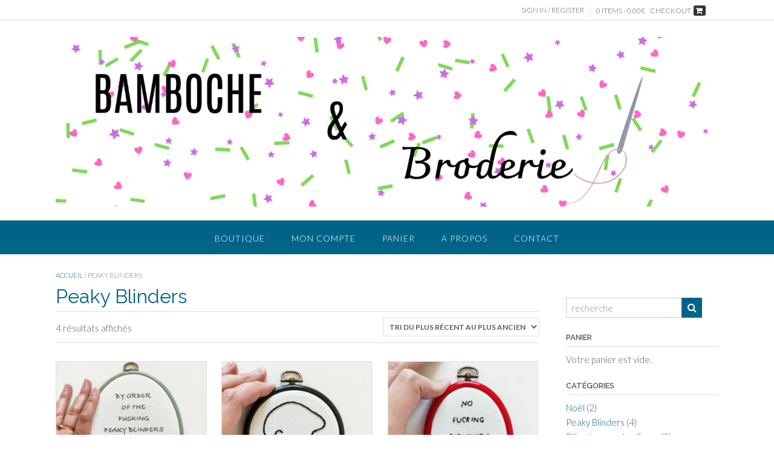

--- FILE ---
content_type: text/html; charset=UTF-8
request_url: https://bambocheetbroderie.fr/categorie-produit/peaky-blinders/
body_size: 10907
content:
<!DOCTYPE html><!-- Panoramic -->
<html lang="fr-FR">
<head>
<meta charset="UTF-8">
<meta name="viewport" content="width=device-width, initial-scale=1">
<link rel="profile" href="http://gmpg.org/xfn/11">

<title>Peaky Blinders</title>
<meta name='robots' content='max-image-preview:large' />
<script>window._wca = window._wca || [];</script>
<link rel='dns-prefetch' href='//stats.wp.com' />
<link rel='dns-prefetch' href='//fonts.googleapis.com' />
<link rel='dns-prefetch' href='//s.w.org' />
<link rel='dns-prefetch' href='//i0.wp.com' />
<link rel='dns-prefetch' href='//c0.wp.com' />
<link rel="alternate" type="application/rss+xml" title=" &raquo; Flux" href="https://bambocheetbroderie.fr/feed/" />
<link rel="alternate" type="application/rss+xml" title=" &raquo; Flux des commentaires" href="https://bambocheetbroderie.fr/comments/feed/" />
<link rel="alternate" type="application/rss+xml" title="Flux pour  &raquo; Peaky Blinders Catégorie" href="https://bambocheetbroderie.fr/categorie-produit/peaky-blinders/feed/" />
<script type="text/javascript">
window._wpemojiSettings = {"baseUrl":"https:\/\/s.w.org\/images\/core\/emoji\/13.1.0\/72x72\/","ext":".png","svgUrl":"https:\/\/s.w.org\/images\/core\/emoji\/13.1.0\/svg\/","svgExt":".svg","source":{"concatemoji":"https:\/\/bambocheetbroderie.fr\/wp-includes\/js\/wp-emoji-release.min.js?ver=5.9.12"}};
/*! This file is auto-generated */
!function(e,a,t){var n,r,o,i=a.createElement("canvas"),p=i.getContext&&i.getContext("2d");function s(e,t){var a=String.fromCharCode;p.clearRect(0,0,i.width,i.height),p.fillText(a.apply(this,e),0,0);e=i.toDataURL();return p.clearRect(0,0,i.width,i.height),p.fillText(a.apply(this,t),0,0),e===i.toDataURL()}function c(e){var t=a.createElement("script");t.src=e,t.defer=t.type="text/javascript",a.getElementsByTagName("head")[0].appendChild(t)}for(o=Array("flag","emoji"),t.supports={everything:!0,everythingExceptFlag:!0},r=0;r<o.length;r++)t.supports[o[r]]=function(e){if(!p||!p.fillText)return!1;switch(p.textBaseline="top",p.font="600 32px Arial",e){case"flag":return s([127987,65039,8205,9895,65039],[127987,65039,8203,9895,65039])?!1:!s([55356,56826,55356,56819],[55356,56826,8203,55356,56819])&&!s([55356,57332,56128,56423,56128,56418,56128,56421,56128,56430,56128,56423,56128,56447],[55356,57332,8203,56128,56423,8203,56128,56418,8203,56128,56421,8203,56128,56430,8203,56128,56423,8203,56128,56447]);case"emoji":return!s([10084,65039,8205,55357,56613],[10084,65039,8203,55357,56613])}return!1}(o[r]),t.supports.everything=t.supports.everything&&t.supports[o[r]],"flag"!==o[r]&&(t.supports.everythingExceptFlag=t.supports.everythingExceptFlag&&t.supports[o[r]]);t.supports.everythingExceptFlag=t.supports.everythingExceptFlag&&!t.supports.flag,t.DOMReady=!1,t.readyCallback=function(){t.DOMReady=!0},t.supports.everything||(n=function(){t.readyCallback()},a.addEventListener?(a.addEventListener("DOMContentLoaded",n,!1),e.addEventListener("load",n,!1)):(e.attachEvent("onload",n),a.attachEvent("onreadystatechange",function(){"complete"===a.readyState&&t.readyCallback()})),(n=t.source||{}).concatemoji?c(n.concatemoji):n.wpemoji&&n.twemoji&&(c(n.twemoji),c(n.wpemoji)))}(window,document,window._wpemojiSettings);
</script>
<style type="text/css">
img.wp-smiley,
img.emoji {
	display: inline !important;
	border: none !important;
	box-shadow: none !important;
	height: 1em !important;
	width: 1em !important;
	margin: 0 0.07em !important;
	vertical-align: -0.1em !important;
	background: none !important;
	padding: 0 !important;
}
</style>
	<link rel='stylesheet' id='wp-block-library-css'  href='https://c0.wp.com/c/5.9.12/wp-includes/css/dist/block-library/style.min.css' type='text/css' media='all' />
<style id='wp-block-library-inline-css' type='text/css'>
.has-text-align-justify{text-align:justify;}
</style>
<style id='ce4wp-subscribe-style-inline-css' type='text/css'>
.wp-block-ce4wp-subscribe{max-width:840px;margin:0 auto}.wp-block-ce4wp-subscribe .title{margin-bottom:0}.wp-block-ce4wp-subscribe .subTitle{margin-top:0;font-size:0.8em}.wp-block-ce4wp-subscribe .disclaimer{margin-top:5px;font-size:0.8em}.wp-block-ce4wp-subscribe .disclaimer .disclaimer-label{margin-left:10px}.wp-block-ce4wp-subscribe .inputBlock{width:100%;margin-bottom:10px}.wp-block-ce4wp-subscribe .inputBlock input{width:100%}.wp-block-ce4wp-subscribe .inputBlock label{display:inline-block}.wp-block-ce4wp-subscribe .submit-button{margin-top:25px;display:block}.wp-block-ce4wp-subscribe .required-text{display:inline-block;margin:0;padding:0;margin-left:0.3em}.wp-block-ce4wp-subscribe .onSubmission{height:0;max-width:840px;margin:0 auto}.wp-block-ce4wp-subscribe .firstNameSummary .lastNameSummary{text-transform:capitalize}.wp-block-ce4wp-subscribe .ce4wp-inline-notification{display:flex;flex-direction:row;align-items:center;padding:13px 10px;width:100%;height:40px;border-style:solid;border-color:orange;border-width:1px;border-left-width:4px;border-radius:3px;background:rgba(255,133,15,0.1);flex:none;order:0;flex-grow:1;margin:0px 0px}.wp-block-ce4wp-subscribe .ce4wp-inline-warning-text{font-style:normal;font-weight:normal;font-size:16px;line-height:20px;display:flex;align-items:center;color:#571600;margin-left:9px}.wp-block-ce4wp-subscribe .ce4wp-inline-warning-icon{color:orange}.wp-block-ce4wp-subscribe .ce4wp-inline-warning-arrow{color:#571600;margin-left:auto}.wp-block-ce4wp-subscribe .ce4wp-banner-clickable{cursor:pointer}.ce4wp-link{cursor:pointer}

.no-flex{display:block}.sub-header{margin-bottom:1em}


</style>
<link rel='stylesheet' id='mediaelement-css'  href='https://c0.wp.com/c/5.9.12/wp-includes/js/mediaelement/mediaelementplayer-legacy.min.css' type='text/css' media='all' />
<link rel='stylesheet' id='wp-mediaelement-css'  href='https://c0.wp.com/c/5.9.12/wp-includes/js/mediaelement/wp-mediaelement.min.css' type='text/css' media='all' />
<link rel='stylesheet' id='wc-blocks-vendors-style-css'  href='https://c0.wp.com/p/woocommerce/6.1.2/packages/woocommerce-blocks/build/wc-blocks-vendors-style.css' type='text/css' media='all' />
<link rel='stylesheet' id='wc-blocks-style-css'  href='https://c0.wp.com/p/woocommerce/6.1.2/packages/woocommerce-blocks/build/wc-blocks-style.css' type='text/css' media='all' />
<style id='global-styles-inline-css' type='text/css'>
body{--wp--preset--color--black: #000000;--wp--preset--color--cyan-bluish-gray: #abb8c3;--wp--preset--color--white: #ffffff;--wp--preset--color--pale-pink: #f78da7;--wp--preset--color--vivid-red: #cf2e2e;--wp--preset--color--luminous-vivid-orange: #ff6900;--wp--preset--color--luminous-vivid-amber: #fcb900;--wp--preset--color--light-green-cyan: #7bdcb5;--wp--preset--color--vivid-green-cyan: #00d084;--wp--preset--color--pale-cyan-blue: #8ed1fc;--wp--preset--color--vivid-cyan-blue: #0693e3;--wp--preset--color--vivid-purple: #9b51e0;--wp--preset--gradient--vivid-cyan-blue-to-vivid-purple: linear-gradient(135deg,rgba(6,147,227,1) 0%,rgb(155,81,224) 100%);--wp--preset--gradient--light-green-cyan-to-vivid-green-cyan: linear-gradient(135deg,rgb(122,220,180) 0%,rgb(0,208,130) 100%);--wp--preset--gradient--luminous-vivid-amber-to-luminous-vivid-orange: linear-gradient(135deg,rgba(252,185,0,1) 0%,rgba(255,105,0,1) 100%);--wp--preset--gradient--luminous-vivid-orange-to-vivid-red: linear-gradient(135deg,rgba(255,105,0,1) 0%,rgb(207,46,46) 100%);--wp--preset--gradient--very-light-gray-to-cyan-bluish-gray: linear-gradient(135deg,rgb(238,238,238) 0%,rgb(169,184,195) 100%);--wp--preset--gradient--cool-to-warm-spectrum: linear-gradient(135deg,rgb(74,234,220) 0%,rgb(151,120,209) 20%,rgb(207,42,186) 40%,rgb(238,44,130) 60%,rgb(251,105,98) 80%,rgb(254,248,76) 100%);--wp--preset--gradient--blush-light-purple: linear-gradient(135deg,rgb(255,206,236) 0%,rgb(152,150,240) 100%);--wp--preset--gradient--blush-bordeaux: linear-gradient(135deg,rgb(254,205,165) 0%,rgb(254,45,45) 50%,rgb(107,0,62) 100%);--wp--preset--gradient--luminous-dusk: linear-gradient(135deg,rgb(255,203,112) 0%,rgb(199,81,192) 50%,rgb(65,88,208) 100%);--wp--preset--gradient--pale-ocean: linear-gradient(135deg,rgb(255,245,203) 0%,rgb(182,227,212) 50%,rgb(51,167,181) 100%);--wp--preset--gradient--electric-grass: linear-gradient(135deg,rgb(202,248,128) 0%,rgb(113,206,126) 100%);--wp--preset--gradient--midnight: linear-gradient(135deg,rgb(2,3,129) 0%,rgb(40,116,252) 100%);--wp--preset--duotone--dark-grayscale: url('#wp-duotone-dark-grayscale');--wp--preset--duotone--grayscale: url('#wp-duotone-grayscale');--wp--preset--duotone--purple-yellow: url('#wp-duotone-purple-yellow');--wp--preset--duotone--blue-red: url('#wp-duotone-blue-red');--wp--preset--duotone--midnight: url('#wp-duotone-midnight');--wp--preset--duotone--magenta-yellow: url('#wp-duotone-magenta-yellow');--wp--preset--duotone--purple-green: url('#wp-duotone-purple-green');--wp--preset--duotone--blue-orange: url('#wp-duotone-blue-orange');--wp--preset--font-size--small: 13px;--wp--preset--font-size--medium: 20px;--wp--preset--font-size--large: 36px;--wp--preset--font-size--x-large: 42px;}.has-black-color{color: var(--wp--preset--color--black) !important;}.has-cyan-bluish-gray-color{color: var(--wp--preset--color--cyan-bluish-gray) !important;}.has-white-color{color: var(--wp--preset--color--white) !important;}.has-pale-pink-color{color: var(--wp--preset--color--pale-pink) !important;}.has-vivid-red-color{color: var(--wp--preset--color--vivid-red) !important;}.has-luminous-vivid-orange-color{color: var(--wp--preset--color--luminous-vivid-orange) !important;}.has-luminous-vivid-amber-color{color: var(--wp--preset--color--luminous-vivid-amber) !important;}.has-light-green-cyan-color{color: var(--wp--preset--color--light-green-cyan) !important;}.has-vivid-green-cyan-color{color: var(--wp--preset--color--vivid-green-cyan) !important;}.has-pale-cyan-blue-color{color: var(--wp--preset--color--pale-cyan-blue) !important;}.has-vivid-cyan-blue-color{color: var(--wp--preset--color--vivid-cyan-blue) !important;}.has-vivid-purple-color{color: var(--wp--preset--color--vivid-purple) !important;}.has-black-background-color{background-color: var(--wp--preset--color--black) !important;}.has-cyan-bluish-gray-background-color{background-color: var(--wp--preset--color--cyan-bluish-gray) !important;}.has-white-background-color{background-color: var(--wp--preset--color--white) !important;}.has-pale-pink-background-color{background-color: var(--wp--preset--color--pale-pink) !important;}.has-vivid-red-background-color{background-color: var(--wp--preset--color--vivid-red) !important;}.has-luminous-vivid-orange-background-color{background-color: var(--wp--preset--color--luminous-vivid-orange) !important;}.has-luminous-vivid-amber-background-color{background-color: var(--wp--preset--color--luminous-vivid-amber) !important;}.has-light-green-cyan-background-color{background-color: var(--wp--preset--color--light-green-cyan) !important;}.has-vivid-green-cyan-background-color{background-color: var(--wp--preset--color--vivid-green-cyan) !important;}.has-pale-cyan-blue-background-color{background-color: var(--wp--preset--color--pale-cyan-blue) !important;}.has-vivid-cyan-blue-background-color{background-color: var(--wp--preset--color--vivid-cyan-blue) !important;}.has-vivid-purple-background-color{background-color: var(--wp--preset--color--vivid-purple) !important;}.has-black-border-color{border-color: var(--wp--preset--color--black) !important;}.has-cyan-bluish-gray-border-color{border-color: var(--wp--preset--color--cyan-bluish-gray) !important;}.has-white-border-color{border-color: var(--wp--preset--color--white) !important;}.has-pale-pink-border-color{border-color: var(--wp--preset--color--pale-pink) !important;}.has-vivid-red-border-color{border-color: var(--wp--preset--color--vivid-red) !important;}.has-luminous-vivid-orange-border-color{border-color: var(--wp--preset--color--luminous-vivid-orange) !important;}.has-luminous-vivid-amber-border-color{border-color: var(--wp--preset--color--luminous-vivid-amber) !important;}.has-light-green-cyan-border-color{border-color: var(--wp--preset--color--light-green-cyan) !important;}.has-vivid-green-cyan-border-color{border-color: var(--wp--preset--color--vivid-green-cyan) !important;}.has-pale-cyan-blue-border-color{border-color: var(--wp--preset--color--pale-cyan-blue) !important;}.has-vivid-cyan-blue-border-color{border-color: var(--wp--preset--color--vivid-cyan-blue) !important;}.has-vivid-purple-border-color{border-color: var(--wp--preset--color--vivid-purple) !important;}.has-vivid-cyan-blue-to-vivid-purple-gradient-background{background: var(--wp--preset--gradient--vivid-cyan-blue-to-vivid-purple) !important;}.has-light-green-cyan-to-vivid-green-cyan-gradient-background{background: var(--wp--preset--gradient--light-green-cyan-to-vivid-green-cyan) !important;}.has-luminous-vivid-amber-to-luminous-vivid-orange-gradient-background{background: var(--wp--preset--gradient--luminous-vivid-amber-to-luminous-vivid-orange) !important;}.has-luminous-vivid-orange-to-vivid-red-gradient-background{background: var(--wp--preset--gradient--luminous-vivid-orange-to-vivid-red) !important;}.has-very-light-gray-to-cyan-bluish-gray-gradient-background{background: var(--wp--preset--gradient--very-light-gray-to-cyan-bluish-gray) !important;}.has-cool-to-warm-spectrum-gradient-background{background: var(--wp--preset--gradient--cool-to-warm-spectrum) !important;}.has-blush-light-purple-gradient-background{background: var(--wp--preset--gradient--blush-light-purple) !important;}.has-blush-bordeaux-gradient-background{background: var(--wp--preset--gradient--blush-bordeaux) !important;}.has-luminous-dusk-gradient-background{background: var(--wp--preset--gradient--luminous-dusk) !important;}.has-pale-ocean-gradient-background{background: var(--wp--preset--gradient--pale-ocean) !important;}.has-electric-grass-gradient-background{background: var(--wp--preset--gradient--electric-grass) !important;}.has-midnight-gradient-background{background: var(--wp--preset--gradient--midnight) !important;}.has-small-font-size{font-size: var(--wp--preset--font-size--small) !important;}.has-medium-font-size{font-size: var(--wp--preset--font-size--medium) !important;}.has-large-font-size{font-size: var(--wp--preset--font-size--large) !important;}.has-x-large-font-size{font-size: var(--wp--preset--font-size--x-large) !important;}
</style>
<link rel='stylesheet' id='contact-form-7-css'  href='https://bambocheetbroderie.fr/wp-content/plugins/contact-form-7/includes/css/styles.css?ver=5.5.4' type='text/css' media='all' />
<link rel='stylesheet' id='woocommerce-layout-css'  href='https://c0.wp.com/p/woocommerce/6.1.2/assets/css/woocommerce-layout.css' type='text/css' media='all' />
<style id='woocommerce-layout-inline-css' type='text/css'>

	.infinite-scroll .woocommerce-pagination {
		display: none;
	}
</style>
<link rel='stylesheet' id='woocommerce-smallscreen-css'  href='https://c0.wp.com/p/woocommerce/6.1.2/assets/css/woocommerce-smallscreen.css' type='text/css' media='only screen and (max-width: 768px)' />
<link rel='stylesheet' id='woocommerce-general-css'  href='https://c0.wp.com/p/woocommerce/6.1.2/assets/css/woocommerce.css' type='text/css' media='all' />
<style id='woocommerce-inline-inline-css' type='text/css'>
.woocommerce form .form-row .required { visibility: visible; }
</style>
<link rel='stylesheet' id='panoramic-site-title-font-default-css'  href='//fonts.googleapis.com/css?family=Kaushan+Script%3A400&#038;ver=1.1.23' type='text/css' media='all' />
<link rel='stylesheet' id='panoramic-body-font-default-css'  href='//fonts.googleapis.com/css?family=Lato%3A300%2C300italic%2C400%2C400italic%2C600%2C600italic%2C700%2C700italic&#038;ver=1.1.23' type='text/css' media='all' />
<link rel='stylesheet' id='panoramic-heading-font-default-css'  href='//fonts.googleapis.com/css?family=Raleway%3A500%2C600%2C700%2C100%2C800%2C400%2C300&#038;ver=1.1.23' type='text/css' media='all' />
<link rel='stylesheet' id='panoramic-header-centered-css'  href='https://bambocheetbroderie.fr/wp-content/themes/panoramic/library/css/header-centered.css?ver=1.1.23' type='text/css' media='all' />
<link rel='stylesheet' id='otb-font-awesome-otb-font-awesome-css'  href='https://bambocheetbroderie.fr/wp-content/themes/panoramic/library/fonts/otb-font-awesome/css/otb-font-awesome.css?ver=4.7.0' type='text/css' media='all' />
<link rel='stylesheet' id='otb-font-awesome-font-awesome-min-css'  href='https://bambocheetbroderie.fr/wp-content/themes/panoramic/library/fonts/otb-font-awesome/css/font-awesome.min.css?ver=4.7.0' type='text/css' media='all' />
<link rel='stylesheet' id='panoramic-style-css'  href='https://bambocheetbroderie.fr/wp-content/themes/panoramic/style.css?ver=1.1.23' type='text/css' media='all' />
<link rel='stylesheet' id='panoramic-woocommerce-custom-css'  href='https://bambocheetbroderie.fr/wp-content/themes/panoramic/library/css/woocommerce-custom.css?ver=1.1.23' type='text/css' media='all' />
<link rel='stylesheet' id='panoramic_customizer_theme_fonts-css'  href='//fonts.googleapis.com/css?family=Gloria+Hallelujah%3Aregular|Raleway%3Aregular%2C100%2C300%2C600%2C700%2C800|Lato%3Aregular%2Citalic%2C100%2C300%2C700%26subset%3Dlatin%2C' type='text/css' media='screen' />
<link rel='stylesheet' id='jetpack_css-css'  href='https://c0.wp.com/p/jetpack/10.5.3/css/jetpack.css' type='text/css' media='all' />
<script type='text/javascript' src='https://c0.wp.com/c/5.9.12/wp-includes/js/jquery/jquery.min.js' id='jquery-core-js'></script>
<script type='text/javascript' src='https://c0.wp.com/c/5.9.12/wp-includes/js/jquery/jquery-migrate.min.js' id='jquery-migrate-js'></script>
<script defer type='text/javascript' src='https://stats.wp.com/s-202604.js' id='woocommerce-analytics-js'></script>
<link rel="https://api.w.org/" href="https://bambocheetbroderie.fr/wp-json/" /><link rel="alternate" type="application/json" href="https://bambocheetbroderie.fr/wp-json/wp/v2/product_cat/38" /><link rel="EditURI" type="application/rsd+xml" title="RSD" href="https://bambocheetbroderie.fr/xmlrpc.php?rsd" />
<link rel="wlwmanifest" type="application/wlwmanifest+xml" href="https://bambocheetbroderie.fr/wp-includes/wlwmanifest.xml" /> 
<meta name="generator" content="WordPress 5.9.12" />
<meta name="generator" content="WooCommerce 6.1.2" />
<style type='text/css'>img#wpstats{display:none}</style>
	<style type="text/css">


/* Minimum slider width */
.panoramic-slider-container.default .slider .slide img {
	min-width: 600px;
}
	

/* Mobile Menu and other mobile stylings */
@media only screen and (max-width: 960px) {
	.main-navigation.translucent {
		position: relative;
	}
	
	.main-navigation.translucent {
		background-color: #006489 !important;
	}

	#main-menu.panoramic-mobile-menu-standard-color-scheme {
		background-color: #006489;
	}	
	
	.slider-placeholder {
		display: none;
	}
	
	.header-image .overlay,
	.panoramic-slider-container.default .slider .slide .overlay {
		top: 25%;
    }
	
	.panoramic-slider-container.default .prev.top-padded,
	.panoramic-slider-container.default .next.top-padded{
		margin-top: -26px;
	}
	.header-image .overlay.top-padded,
	.panoramic-slider-container.default .slider .slide .overlay.top-padded {
		padding-top: 0;
	}

	/* Menu toggle button */
    .header-menu-button {
	    display: block;
	    padding: 16px 18px;
	    color: #FFF;
	    text-transform: uppercase;
    	text-align: center;
	    cursor: pointer;
	}
	.header-menu-button .otb-fa.otb-fa-bars {
    	font-size: 28px;
		color: #FFFFFF;
	}
	
	/* Menu close button */
    .main-menu-close {
        display: block;
    	background-color: rgba(0, 0, 0, 0.2);
    	border-radius: 100%;
        position: absolute;
        top: 15px;
        left: 15px;
        font-size: 26px;
        color: #FFFFFF;
        text-align: center;
        padding: 0 6px 0 10px;
        height: 36px;
    	width: 36px;
        line-height: 33px;
        cursor: pointer;
    	
	    -webkit-transition: all 0.2s ease 0s;
	     -moz-transition: all 0.2s ease 0s;
	      -ms-transition: all 0.2s ease 0s;
	       -o-transition: all 0.2s ease 0s;
	          transition: all 0.2s ease 0s;

    }
    .main-menu-close:hover .otb-fa {
    	font-weight: 700 !important;
	}
	.main-menu-close .otb-fa-angle-left {
        position: relative;
        left: -4px;
    }
	
    .main-navigation ul {
        display: block;
    }

    .main-navigation #main-menu {
        color: #FFFFFF;
        box-shadow: 1px 0 1px rgba(255, 255, 255, 0.04) inset;
        position: fixed;
        top: 0;
        right: -280px;
        width: 280px;
        max-width: 100%;
        -ms-box-sizing: border-box;
        -moz-box-sizing: border-box;
        -webkit-box-sizing: border-box;
        box-sizing: border-box;
        padding: 70px 0 30px 0;
        z-index: 100000;
        height: 100%;
        overflow: auto;
        -webkit-transition: right 0.4s ease 0s;
        -moz-transition: right 0.4s ease 0s;
        -ms-transition: right 0.4s ease 0s;
        -o-transition: right 0.4s ease 0s;
        transition: right 0.4s ease 0s;
    }
    #main-menu .menu {
    	border-top-width: 1px;
    	border-top-style: solid;
	}
    #main-menu.panoramic-mobile-menu-standard-color-scheme .menu {
    	border-top-color: #FFFFFF;
	}
	.main-navigation li {
        display: block;
        float: none;
        position: relative;
    }
    .main-navigation li a {
    	white-space: normal !important;
    	border-bottom-width: 1px;
    	border-bottom-style: solid;
		box-shadow: none;
		display: block;
		color: #FFFFFF;
        float: none;
        padding: 10px 22px;
        font-size: 14px;
        text-align: left;
  	}
    #main-menu.panoramic-mobile-menu-standard-color-scheme li a {
    	border-bottom-color: #FFFFFF;
	}
    #main-menu.panoramic-mobile-menu-standard-color-scheme li a:hover {
    	background-color: rgba(0, 0, 0, 0.2); 
  	}
    .main-navigation ul ul a {
    	text-transform: none;
  	}
    .main-navigation ul ul li:last-child a,
    .main-navigation ul ul li a {
        padding: 6px 30px;
        width: auto;
    }
    .main-navigation ul ul ul li a {
        padding: 6px 39px !important;
    }
    .main-navigation ul ul ul ul li a {
        padding: 6px 47px !important;
    }
    .main-navigation ul ul ul ul ul li a {
        padding: 6px 55px !important;
    }

    .main-navigation ul ul {
        position: relative !important;
    	box-shadow: none;
        top: 0 !important;
        left: 0 !important;
        float: none !important;
    	background-color: transparent;
        padding: 0;
        margin: 0;
        display: none;
    	border-top: none;
    }
	.main-navigation ul ul ul {
		left: 0 !important;
	}
	.menu-dropdown-btn {
    	display: block;
    }
    .open-page-item > ul.children,
    .open-page-item > ul.sub-menu {
    	display: block !important;
    }
    .open-page-item .otb-fa-angle-down {
		color: #FFFFFF;
    	font-weight: 700 !important;
    }
    
    /* 1st level selected item */
    #main-menu.panoramic-mobile-menu-standard-color-scheme a:hover,
	#main-menu.panoramic-mobile-menu-standard-color-scheme li.current-menu-item > a,
	#main-menu.panoramic-mobile-menu-standard-color-scheme li.current_page_item > a,
	#main-menu.panoramic-mobile-menu-standard-color-scheme li.current-menu-parent > a,
	#main-menu.panoramic-mobile-menu-standard-color-scheme li.current_page_parent > a,
	#main-menu.panoramic-mobile-menu-standard-color-scheme li.current-menu-ancestor > a,
	#main-menu.panoramic-mobile-menu-standard-color-scheme li.current_page_ancestor > a {
		background-color: rgba(0, 0, 0, 0.2) !important;
	}

	/* 2nd level selected item */
	#main-menu.panoramic-mobile-menu-standard-color-scheme ul ul li.current-menu-item > a,
	#main-menu.panoramic-mobile-menu-standard-color-scheme ul ul li.current_page_item > a,
	#main-menu.panoramic-mobile-menu-standard-color-scheme ul ul li.current-menu-parent > a,
	#main-menu.panoramic-mobile-menu-standard-color-scheme ul ul li.current_page_parent > a,
	#main-menu.panoramic-mobile-menu-standard-color-scheme ul ul li.current-menu-ancestor > a,
	#main-menu.panoramic-mobile-menu-standard-color-scheme ul ul li.current_page_ancestor > a {
		background-color: rgba(0, 0, 0, 0.2);
	}
	
	/* 3rd level selected item */
	#main-menu.panoramic-mobile-menu-standard-color-scheme ul ul ul li.current-menu-item > a,
	#main-menu.panoramic-mobile-menu-standard-color-scheme ul ul ul li.current_page_item > a,
	#main-menu.panoramic-mobile-menu-standard-color-scheme ul ul ul li.current-menu-parent > a,
	#main-menu.panoramic-mobile-menu-standard-color-scheme ul ul ul li.current_page_parent > a,
	#main-menu.panoramic-mobile-menu-standard-color-scheme ul ul ul li.current-menu-ancestor > a,
	#main-menu.panoramic-mobile-menu-standard-color-scheme ul ul ul li.current_page_ancestor > a {
		background-color: rgba(0, 0, 0, 0.2);
	}

}

</style>
	<noscript><style>.woocommerce-product-gallery{ opacity: 1 !important; }</style></noscript>
	<style type="text/css">.recentcomments a{display:inline !important;padding:0 !important;margin:0 !important;}</style>
<!-- Jetpack Open Graph Tags -->
<meta property="og:type" content="website" />
<meta property="og:title" content="Peaky Blinders" />
<meta property="og:url" content="https://bambocheetbroderie.fr/categorie-produit/peaky-blinders/" />
<meta property="og:image" content="https://i0.wp.com/bambocheetbroderie.fr/wp-content/uploads/2021/06/cropped-B.png?fit=512%2C512&#038;ssl=1" />
<meta property="og:image:width" content="512" />
<meta property="og:image:height" content="512" />
<meta property="og:image:alt" content="" />
<meta property="og:locale" content="fr_FR" />

<!-- End Jetpack Open Graph Tags -->

<!-- Begin Custom CSS -->
<style type="text/css" id="out-the-box-custom-css">
.site-header .branding .title{font-family:"Gloria Hallelujah","Helvetica Neue",sans-serif;}
</style>
<!-- End Custom CSS -->
<link rel="icon" href="https://i0.wp.com/bambocheetbroderie.fr/wp-content/uploads/2021/06/cropped-B.png?fit=32%2C32&#038;ssl=1" sizes="32x32" />
<link rel="icon" href="https://i0.wp.com/bambocheetbroderie.fr/wp-content/uploads/2021/06/cropped-B.png?fit=192%2C192&#038;ssl=1" sizes="192x192" />
<link rel="apple-touch-icon" href="https://i0.wp.com/bambocheetbroderie.fr/wp-content/uploads/2021/06/cropped-B.png?fit=180%2C180&#038;ssl=1" />
<meta name="msapplication-TileImage" content="https://i0.wp.com/bambocheetbroderie.fr/wp-content/uploads/2021/06/cropped-B.png?fit=270%2C270&#038;ssl=1" />
</head>

<body class="archive tax-product_cat term-peaky-blinders term-38 wp-custom-logo theme-panoramic woocommerce woocommerce-page woocommerce-no-js panoramic-page-builders-use-theme-styles">

<svg xmlns="http://www.w3.org/2000/svg" viewBox="0 0 0 0" width="0" height="0" focusable="false" role="none" style="visibility: hidden; position: absolute; left: -9999px; overflow: hidden;" ><defs><filter id="wp-duotone-dark-grayscale"><feColorMatrix color-interpolation-filters="sRGB" type="matrix" values=" .299 .587 .114 0 0 .299 .587 .114 0 0 .299 .587 .114 0 0 .299 .587 .114 0 0 " /><feComponentTransfer color-interpolation-filters="sRGB" ><feFuncR type="table" tableValues="0 0.49803921568627" /><feFuncG type="table" tableValues="0 0.49803921568627" /><feFuncB type="table" tableValues="0 0.49803921568627" /><feFuncA type="table" tableValues="1 1" /></feComponentTransfer><feComposite in2="SourceGraphic" operator="in" /></filter></defs></svg><svg xmlns="http://www.w3.org/2000/svg" viewBox="0 0 0 0" width="0" height="0" focusable="false" role="none" style="visibility: hidden; position: absolute; left: -9999px; overflow: hidden;" ><defs><filter id="wp-duotone-grayscale"><feColorMatrix color-interpolation-filters="sRGB" type="matrix" values=" .299 .587 .114 0 0 .299 .587 .114 0 0 .299 .587 .114 0 0 .299 .587 .114 0 0 " /><feComponentTransfer color-interpolation-filters="sRGB" ><feFuncR type="table" tableValues="0 1" /><feFuncG type="table" tableValues="0 1" /><feFuncB type="table" tableValues="0 1" /><feFuncA type="table" tableValues="1 1" /></feComponentTransfer><feComposite in2="SourceGraphic" operator="in" /></filter></defs></svg><svg xmlns="http://www.w3.org/2000/svg" viewBox="0 0 0 0" width="0" height="0" focusable="false" role="none" style="visibility: hidden; position: absolute; left: -9999px; overflow: hidden;" ><defs><filter id="wp-duotone-purple-yellow"><feColorMatrix color-interpolation-filters="sRGB" type="matrix" values=" .299 .587 .114 0 0 .299 .587 .114 0 0 .299 .587 .114 0 0 .299 .587 .114 0 0 " /><feComponentTransfer color-interpolation-filters="sRGB" ><feFuncR type="table" tableValues="0.54901960784314 0.98823529411765" /><feFuncG type="table" tableValues="0 1" /><feFuncB type="table" tableValues="0.71764705882353 0.25490196078431" /><feFuncA type="table" tableValues="1 1" /></feComponentTransfer><feComposite in2="SourceGraphic" operator="in" /></filter></defs></svg><svg xmlns="http://www.w3.org/2000/svg" viewBox="0 0 0 0" width="0" height="0" focusable="false" role="none" style="visibility: hidden; position: absolute; left: -9999px; overflow: hidden;" ><defs><filter id="wp-duotone-blue-red"><feColorMatrix color-interpolation-filters="sRGB" type="matrix" values=" .299 .587 .114 0 0 .299 .587 .114 0 0 .299 .587 .114 0 0 .299 .587 .114 0 0 " /><feComponentTransfer color-interpolation-filters="sRGB" ><feFuncR type="table" tableValues="0 1" /><feFuncG type="table" tableValues="0 0.27843137254902" /><feFuncB type="table" tableValues="0.5921568627451 0.27843137254902" /><feFuncA type="table" tableValues="1 1" /></feComponentTransfer><feComposite in2="SourceGraphic" operator="in" /></filter></defs></svg><svg xmlns="http://www.w3.org/2000/svg" viewBox="0 0 0 0" width="0" height="0" focusable="false" role="none" style="visibility: hidden; position: absolute; left: -9999px; overflow: hidden;" ><defs><filter id="wp-duotone-midnight"><feColorMatrix color-interpolation-filters="sRGB" type="matrix" values=" .299 .587 .114 0 0 .299 .587 .114 0 0 .299 .587 .114 0 0 .299 .587 .114 0 0 " /><feComponentTransfer color-interpolation-filters="sRGB" ><feFuncR type="table" tableValues="0 0" /><feFuncG type="table" tableValues="0 0.64705882352941" /><feFuncB type="table" tableValues="0 1" /><feFuncA type="table" tableValues="1 1" /></feComponentTransfer><feComposite in2="SourceGraphic" operator="in" /></filter></defs></svg><svg xmlns="http://www.w3.org/2000/svg" viewBox="0 0 0 0" width="0" height="0" focusable="false" role="none" style="visibility: hidden; position: absolute; left: -9999px; overflow: hidden;" ><defs><filter id="wp-duotone-magenta-yellow"><feColorMatrix color-interpolation-filters="sRGB" type="matrix" values=" .299 .587 .114 0 0 .299 .587 .114 0 0 .299 .587 .114 0 0 .299 .587 .114 0 0 " /><feComponentTransfer color-interpolation-filters="sRGB" ><feFuncR type="table" tableValues="0.78039215686275 1" /><feFuncG type="table" tableValues="0 0.94901960784314" /><feFuncB type="table" tableValues="0.35294117647059 0.47058823529412" /><feFuncA type="table" tableValues="1 1" /></feComponentTransfer><feComposite in2="SourceGraphic" operator="in" /></filter></defs></svg><svg xmlns="http://www.w3.org/2000/svg" viewBox="0 0 0 0" width="0" height="0" focusable="false" role="none" style="visibility: hidden; position: absolute; left: -9999px; overflow: hidden;" ><defs><filter id="wp-duotone-purple-green"><feColorMatrix color-interpolation-filters="sRGB" type="matrix" values=" .299 .587 .114 0 0 .299 .587 .114 0 0 .299 .587 .114 0 0 .299 .587 .114 0 0 " /><feComponentTransfer color-interpolation-filters="sRGB" ><feFuncR type="table" tableValues="0.65098039215686 0.40392156862745" /><feFuncG type="table" tableValues="0 1" /><feFuncB type="table" tableValues="0.44705882352941 0.4" /><feFuncA type="table" tableValues="1 1" /></feComponentTransfer><feComposite in2="SourceGraphic" operator="in" /></filter></defs></svg><svg xmlns="http://www.w3.org/2000/svg" viewBox="0 0 0 0" width="0" height="0" focusable="false" role="none" style="visibility: hidden; position: absolute; left: -9999px; overflow: hidden;" ><defs><filter id="wp-duotone-blue-orange"><feColorMatrix color-interpolation-filters="sRGB" type="matrix" values=" .299 .587 .114 0 0 .299 .587 .114 0 0 .299 .587 .114 0 0 .299 .587 .114 0 0 " /><feComponentTransfer color-interpolation-filters="sRGB" ><feFuncR type="table" tableValues="0.098039215686275 1" /><feFuncG type="table" tableValues="0 0.66274509803922" /><feFuncB type="table" tableValues="0.84705882352941 0.41960784313725" /><feFuncA type="table" tableValues="1 1" /></feComponentTransfer><feComposite in2="SourceGraphic" operator="in" /></filter></defs></svg><a class="skip-link screen-reader-text" href="#site-content">Skip to content</a>

<header id="masthead" class="site-header panoramic-header-layout-centered" role="banner">

        
    <div class="site-top-bar border-bottom">
        
        <div class="site-container">
            
                        
            <div class="site-top-bar-right">
                
                
	<div class="site-header-right-link">
		<a href="https://bambocheetbroderie.fr/mon-compte/" class="my-account">Sign In / Register</a>
	</div>

<div class="header-cart">

<a class="header-cart-contents" href="https://bambocheetbroderie.fr/panier/">
	<span class="header-cart-amount">
		0 items - 0,00&euro;	</span>
	<span class="header-cart-checkout ">
		<span>Checkout</span> <i class="otb-fa otb-fa-shopping-cart"></i>
	</span>
</a>
</div>
                
            </div>
            <div class="clearboth"></div>
            
        </div>
    </div>

<div class="site-container">
    
    <div class="branding">
        <a href="https://bambocheetbroderie.fr/" class="custom-logo-link" rel="home"><img width="1950" height="500" src="https://i0.wp.com/bambocheetbroderie.fr/wp-content/uploads/2021/06/BAMBOCHE-1950X500.png?fit=1950%2C500&amp;ssl=1" class="custom-logo" alt="" srcset="https://i0.wp.com/bambocheetbroderie.fr/wp-content/uploads/2021/06/BAMBOCHE-1950X500.png?resize=1950%2C500&amp;ssl=1 1950w, https://i0.wp.com/bambocheetbroderie.fr/wp-content/uploads/2021/06/BAMBOCHE-1950X500.png?resize=300%2C77&amp;ssl=1 300w, https://i0.wp.com/bambocheetbroderie.fr/wp-content/uploads/2021/06/BAMBOCHE-1950X500.png?resize=1024%2C263&amp;ssl=1 1024w, https://i0.wp.com/bambocheetbroderie.fr/wp-content/uploads/2021/06/BAMBOCHE-1950X500.png?resize=768%2C197&amp;ssl=1 768w, https://i0.wp.com/bambocheetbroderie.fr/wp-content/uploads/2021/06/BAMBOCHE-1950X500.png?resize=1536%2C394&amp;ssl=1 1536w, https://i0.wp.com/bambocheetbroderie.fr/wp-content/uploads/2021/06/BAMBOCHE-1950X500.png?resize=416%2C107&amp;ssl=1 416w, https://i0.wp.com/bambocheetbroderie.fr/wp-content/uploads/2021/06/BAMBOCHE-1950X500.png?w=1600&amp;ssl=1 1600w" sizes="(max-width: 1950px) 100vw, 1950px" /></a>    </div>
    
		<div class="search-block">
		<form role="search" method="get" class="search-form" action="https://bambocheetbroderie.fr/">
	<input type="search" class="search-field" placeholder="recherche" value="" name="s" title="Search for:" />
	<a class="search-submit">
		<i class="otb-fa otb-fa-search"></i>
	</a>
</form>	</div>
	    
</div>

<nav id="site-navigation" class="main-navigation border-bottom " role="navigation">
	<span class="header-menu-button" aria-expanded="false"><i class="otb-fa otb-fa-bars"></i></span>
	<div id="main-menu" class="main-menu-container panoramic-mobile-menu-standard-color-scheme">
		<div class="main-menu-close"><i class="otb-fa otb-fa-angle-right"></i><i class="otb-fa otb-fa-angle-left"></i></div>
		<div class="main-navigation-inner"><ul id="menu-conditions" class="menu"><li id="menu-item-248" class="menu-item menu-item-type-post_type menu-item-object-page menu-item-home menu-item-248"><a href="https://bambocheetbroderie.fr/">Boutique</a></li>
<li id="menu-item-218" class="menu-item menu-item-type-post_type menu-item-object-page menu-item-218"><a href="https://bambocheetbroderie.fr/mon-compte/">Mon compte</a></li>
<li id="menu-item-219" class="menu-item menu-item-type-post_type menu-item-object-page menu-item-219"><a href="https://bambocheetbroderie.fr/panier/">Panier</a></li>
<li id="menu-item-423" class="menu-item menu-item-type-post_type menu-item-object-post menu-item-423"><a href="https://bambocheetbroderie.fr/a-propos/">A propos</a></li>
<li id="menu-item-338" class="menu-item menu-item-type-post_type menu-item-object-page menu-item-338"><a href="https://bambocheetbroderie.fr/contact/">Contact</a></li>
</ul></div>	</div>
</nav><!-- #site-navigation -->
    
</header><!-- #masthead -->


<div id="content" class="site-content site-container ">
	<a name="site-content"></a><div id="primary" class="content-area"><main id="main" class="site-main" role="main"><nav class="woocommerce-breadcrumb"><a href="https://bambocheetbroderie.fr">Accueil</a>&nbsp;&#47;&nbsp;Peaky Blinders</nav><header class="woocommerce-products-header">
			<h1 class="woocommerce-products-header__title page-title">Peaky Blinders</h1>
	
	</header>
<div class="woocommerce-notices-wrapper"></div><p class="woocommerce-result-count">
	4 résultats affichés</p>
<form class="woocommerce-ordering" method="get">
	<select name="orderby" class="orderby" aria-label="Commande">
					<option value="popularity" >Tri par popularité</option>
					<option value="rating" >Tri par notes moyennes</option>
					<option value="date"  selected='selected'>Tri du plus récent au plus ancien</option>
					<option value="price" >Tri par tarif croissant</option>
					<option value="price-desc" >Tri par tarif décroissant</option>
			</select>
	<input type="hidden" name="paged" value="1" />
	</form>
<ul class="products columns-3">
<li class="product type-product post-463 status-publish first instock product_cat-peaky-blinders has-post-thumbnail sold-individually purchasable product-type-simple">
	<a href="https://bambocheetbroderie.fr/boutique/peaky-blinders/by-order-of-the-fing-peaky-blinders/" class="woocommerce-LoopProduct-link woocommerce-loop-product__link"><img width="300" height="300" src="https://i0.wp.com/bambocheetbroderie.fr/wp-content/uploads/2022/04/Broderie-by-order-of-the-peaky-blinders-tommy-shelby.jpg?resize=300%2C300&amp;ssl=1" class="attachment-woocommerce_thumbnail size-woocommerce_thumbnail" alt="" loading="lazy" srcset="https://i0.wp.com/bambocheetbroderie.fr/wp-content/uploads/2022/04/Broderie-by-order-of-the-peaky-blinders-tommy-shelby.jpg?resize=150%2C150&amp;ssl=1 150w, https://i0.wp.com/bambocheetbroderie.fr/wp-content/uploads/2022/04/Broderie-by-order-of-the-peaky-blinders-tommy-shelby.jpg?resize=300%2C300&amp;ssl=1 300w, https://i0.wp.com/bambocheetbroderie.fr/wp-content/uploads/2022/04/Broderie-by-order-of-the-peaky-blinders-tommy-shelby.jpg?resize=600%2C597&amp;ssl=1 600w, https://i0.wp.com/bambocheetbroderie.fr/wp-content/uploads/2022/04/Broderie-by-order-of-the-peaky-blinders-tommy-shelby.jpg?zoom=3&amp;resize=300%2C300&amp;ssl=1 900w" sizes="(max-width: 300px) 100vw, 300px" /><h2 class="woocommerce-loop-product__title">By Order of the f**ing Peaky Blinders</h2>
	<span class="price"><span class="woocommerce-Price-amount amount"><bdi>25,00<span class="woocommerce-Price-currencySymbol">&euro;</span></bdi></span></span>
</a><a href="?add-to-cart=463" data-quantity="1" class="button product_type_simple add_to_cart_button ajax_add_to_cart" data-product_id="463" data-product_sku="" aria-label="Ajouter &ldquo;By Order of the f**ing Peaky Blinders&rdquo; à votre panier" rel="nofollow">Ajouter au panier</a></li>
<li class="product type-product post-461 status-publish instock product_cat-peaky-blinders has-post-thumbnail sold-individually purchasable product-type-simple">
	<a href="https://bambocheetbroderie.fr/boutique/peaky-blinders/tommy-shelby-des-peaky-blinders/" class="woocommerce-LoopProduct-link woocommerce-loop-product__link"><img width="300" height="300" src="https://i0.wp.com/bambocheetbroderie.fr/wp-content/uploads/2022/04/broderie-peaky-blinders-tommy-shelby.jpg?resize=300%2C300&amp;ssl=1" class="attachment-woocommerce_thumbnail size-woocommerce_thumbnail" alt="" loading="lazy" srcset="https://i0.wp.com/bambocheetbroderie.fr/wp-content/uploads/2022/04/broderie-peaky-blinders-tommy-shelby.jpg?resize=150%2C150&amp;ssl=1 150w, https://i0.wp.com/bambocheetbroderie.fr/wp-content/uploads/2022/04/broderie-peaky-blinders-tommy-shelby.jpg?resize=300%2C300&amp;ssl=1 300w, https://i0.wp.com/bambocheetbroderie.fr/wp-content/uploads/2022/04/broderie-peaky-blinders-tommy-shelby.jpg?zoom=2&amp;resize=300%2C300&amp;ssl=1 600w, https://i0.wp.com/bambocheetbroderie.fr/wp-content/uploads/2022/04/broderie-peaky-blinders-tommy-shelby.jpg?zoom=3&amp;resize=300%2C300&amp;ssl=1 900w" sizes="(max-width: 300px) 100vw, 300px" /><h2 class="woocommerce-loop-product__title">Tommy Shelby des Peaky Blinders</h2>
	<span class="price"><span class="woocommerce-Price-amount amount"><bdi>15,00<span class="woocommerce-Price-currencySymbol">&euro;</span></bdi></span></span>
</a><a href="?add-to-cart=461" data-quantity="1" class="button product_type_simple add_to_cart_button ajax_add_to_cart" data-product_id="461" data-product_sku="" aria-label="Ajouter &ldquo;Tommy Shelby des Peaky Blinders&rdquo; à votre panier" rel="nofollow">Ajouter au panier</a></li>
<li class="product type-product post-460 status-publish last instock product_cat-peaky-blinders has-post-thumbnail sold-individually purchasable product-type-simple">
	<a href="https://bambocheetbroderie.fr/boutique/peaky-blinders/peaky-blinders-no-fighting-a-dit-tommy-shelby/" class="woocommerce-LoopProduct-link woocommerce-loop-product__link"><img width="300" height="300" src="https://i0.wp.com/bambocheetbroderie.fr/wp-content/uploads/2022/04/Broderie-peaky-blinders-no-fucking-fighting-tommy-shelby.jpg?resize=300%2C300&amp;ssl=1" class="attachment-woocommerce_thumbnail size-woocommerce_thumbnail" alt="" loading="lazy" srcset="https://i0.wp.com/bambocheetbroderie.fr/wp-content/uploads/2022/04/Broderie-peaky-blinders-no-fucking-fighting-tommy-shelby.jpg?resize=150%2C150&amp;ssl=1 150w, https://i0.wp.com/bambocheetbroderie.fr/wp-content/uploads/2022/04/Broderie-peaky-blinders-no-fucking-fighting-tommy-shelby.jpg?resize=300%2C300&amp;ssl=1 300w, https://i0.wp.com/bambocheetbroderie.fr/wp-content/uploads/2022/04/Broderie-peaky-blinders-no-fucking-fighting-tommy-shelby.jpg?zoom=2&amp;resize=300%2C300&amp;ssl=1 600w, https://i0.wp.com/bambocheetbroderie.fr/wp-content/uploads/2022/04/Broderie-peaky-blinders-no-fucking-fighting-tommy-shelby.jpg?zoom=3&amp;resize=300%2C300&amp;ssl=1 900w" sizes="(max-width: 300px) 100vw, 300px" /><h2 class="woocommerce-loop-product__title">Peaky blinders NO FIGHTING a dit Tommy Shelby</h2>
	<span class="price"><span class="woocommerce-Price-amount amount"><bdi>15,00<span class="woocommerce-Price-currencySymbol">&euro;</span></bdi></span></span>
</a><a href="?add-to-cart=460" data-quantity="1" class="button product_type_simple add_to_cart_button ajax_add_to_cart" data-product_id="460" data-product_sku="" aria-label="Ajouter &ldquo;Peaky blinders NO FIGHTING a dit Tommy Shelby&rdquo; à votre panier" rel="nofollow">Ajouter au panier</a></li>
<li class="product type-product post-456 status-publish first instock product_cat-peaky-blinders has-post-thumbnail sold-individually purchasable product-type-simple">
	<a href="https://bambocheetbroderie.fr/boutique/peaky-blinders/peaky-blinders-tommy-shelby-thinks/" class="woocommerce-LoopProduct-link woocommerce-loop-product__link"><img width="300" height="300" src="https://i0.wp.com/bambocheetbroderie.fr/wp-content/uploads/2022/04/broderie-peaky-blinders-tommy-shelby-i-think-so-you-dont-have-to.jpg?resize=300%2C300&amp;ssl=1" class="attachment-woocommerce_thumbnail size-woocommerce_thumbnail" alt="" loading="lazy" srcset="https://i0.wp.com/bambocheetbroderie.fr/wp-content/uploads/2022/04/broderie-peaky-blinders-tommy-shelby-i-think-so-you-dont-have-to.jpg?resize=150%2C150&amp;ssl=1 150w, https://i0.wp.com/bambocheetbroderie.fr/wp-content/uploads/2022/04/broderie-peaky-blinders-tommy-shelby-i-think-so-you-dont-have-to.jpg?resize=300%2C300&amp;ssl=1 300w, https://i0.wp.com/bambocheetbroderie.fr/wp-content/uploads/2022/04/broderie-peaky-blinders-tommy-shelby-i-think-so-you-dont-have-to.jpg?zoom=2&amp;resize=300%2C300&amp;ssl=1 600w, https://i0.wp.com/bambocheetbroderie.fr/wp-content/uploads/2022/04/broderie-peaky-blinders-tommy-shelby-i-think-so-you-dont-have-to.jpg?zoom=3&amp;resize=300%2C300&amp;ssl=1 900w" sizes="(max-width: 300px) 100vw, 300px" /><h2 class="woocommerce-loop-product__title">Peaky Blinders Tommy Shelby thinks</h2>
	<span class="price"><span class="woocommerce-Price-amount amount"><bdi>15,00<span class="woocommerce-Price-currencySymbol">&euro;</span></bdi></span></span>
</a><a href="?add-to-cart=456" data-quantity="1" class="button product_type_simple add_to_cart_button ajax_add_to_cart" data-product_id="456" data-product_sku="" aria-label="Ajouter &ldquo;Peaky Blinders Tommy Shelby thinks&rdquo; à votre panier" rel="nofollow">Ajouter au panier</a></li>
</ul>
</main></div>
<div id="secondary" class="widget-area" role="complementary">
	<aside id="search-2" class="widget widget_search"><form role="search" method="get" class="search-form" action="https://bambocheetbroderie.fr/">
	<input type="search" class="search-field" placeholder="recherche" value="" name="s" title="Search for:" />
	<a class="search-submit">
		<i class="otb-fa otb-fa-search"></i>
	</a>
</form></aside><aside id="woocommerce_widget_cart-3" class="widget woocommerce widget_shopping_cart"><h2 class="widget-title">Panier</h2><div class="widget_shopping_cart_content"></div></aside><aside id="woocommerce_product_categories-3" class="widget woocommerce widget_product_categories"><h2 class="widget-title">Catégories</h2><ul class="product-categories"><li class="cat-item cat-item-37"><a href="https://bambocheetbroderie.fr/categorie-produit/noel/">Noël</a> <span class="count">(2)</span></li>
<li class="cat-item cat-item-38 current-cat"><a href="https://bambocheetbroderie.fr/categorie-produit/peaky-blinders/">Peaky Blinders</a> <span class="count">(4)</span></li>
<li class="cat-item cat-item-39"><a href="https://bambocheetbroderie.fr/categorie-produit/dites-le-avec-des-fleurs/">Dîtes le avec des fleurs</a> <span class="count">(2)</span></li>
<li class="cat-item cat-item-28"><a href="https://bambocheetbroderie.fr/categorie-produit/dans-les-oceans/">Dans les océans</a> <span class="count">(4)</span></li>
<li class="cat-item cat-item-30"><a href="https://bambocheetbroderie.fr/categorie-produit/les-phosphorescents/">Les phosphorescents</a> <span class="count">(8)</span></li>
<li class="cat-item cat-item-16"><a href="https://bambocheetbroderie.fr/categorie-produit/les-ptits-dictons/">Les ptits dictons</a> <span class="count">(13)</span></li>
<li class="cat-item cat-item-29"><a href="https://bambocheetbroderie.fr/categorie-produit/humour/">Humour</a> <span class="count">(19)</span></li>
<li class="cat-item cat-item-22 cat-parent"><a href="https://bambocheetbroderie.fr/categorie-produit/les-personnalisations/">Les personnalisations</a> <span class="count">(10)</span><ul class='children'>
<li class="cat-item cat-item-32"><a href="https://bambocheetbroderie.fr/categorie-produit/les-personnalisations/arbre-de-famille/">Arbre de famille</a> <span class="count">(4)</span></li>
<li class="cat-item cat-item-31"><a href="https://bambocheetbroderie.fr/categorie-produit/les-personnalisations/les-phosphorescents-les-personnalisations/">Les phosphorescents</a> <span class="count">(2)</span></li>
<li class="cat-item cat-item-24"><a href="https://bambocheetbroderie.fr/categorie-produit/les-personnalisations/mariage-et-anniversaire-de-mariage/">Mariage et anniversaire de mariage</a> <span class="count">(1)</span></li>
<li class="cat-item cat-item-23"><a href="https://bambocheetbroderie.fr/categorie-produit/les-personnalisations/tambours-naissance/">Tambours naissance</a> <span class="count">(4)</span></li>
</ul>
</li>
<li class="cat-item cat-item-15"><a href="https://bambocheetbroderie.fr/categorie-produit/non-classe/">Non classé</a> <span class="count">(2)</span></li>
</ul></aside><aside id="text-5" class="widget widget_text"><h2 class="widget-title">Réseaux sociaux</h2>			<div class="textwidget"><p><a href="https://www.instagram.com/bamboche_et_broderie/" target="_blank" rel="noopener">Instagram </a></p>
<p><a href="https://www.facebook.com/bambocheetbroderie">Facebook </a></p>
</div>
		</aside><aside id="text-7" class="widget widget_text"><h2 class="widget-title">Contact</h2>			<div class="textwidget"><p>Pour toute demande de devis ou d&#8217;informations, vous pouvez m&#8217;envoyer un mail à :</p>
<p><strong>bambocheetbroderie@gmail.com</strong></p>
</div>
		</aside><aside id="recent-comments-2" class="widget widget_recent_comments"><h2 class="widget-title">Commentaires récents</h2><nav aria-label="Commentaires récents"><ul id="recentcomments"></ul></nav></aside></div><!-- #secondary -->

</div><!-- #content -->

<footer id="colophon" class="site-footer" role="contentinfo">
	
	<div class="site-footer-widgets">
        <div class="site-container">
        
                		
            <div class="clearboth"></div>
        </div>
    </div>
	
	<div class="site-footer-bottom-bar">
	
		<div class="site-container">
			
			<div class="site-footer-bottom-bar-left">

             	Theme by <a href="https://www.outtheboxthemes.com" rel="nofollow">Out the Box</a> 
                
			</div>
	        
	        <div class="site-footer-bottom-bar-right">
                
	            <ul id="menu-politique" class="menu"><li id="menu-item-223" class="menu-item menu-item-type-post_type menu-item-object-page menu-item-223"><a href="https://bambocheetbroderie.fr/confidentialite/">Politique de confidentialité</a></li>
<li id="menu-item-232" class="menu-item menu-item-type-post_type menu-item-object-page menu-item-232"><a href="https://bambocheetbroderie.fr/mentions-legales/">Mentions légales</a></li>
<li id="menu-item-224" class="menu-item menu-item-type-post_type menu-item-object-page menu-item-224"><a href="https://bambocheetbroderie.fr/cgu-2/">CGU</a></li>
</ul>                
	        </div>
	        
	    </div>
		
        <div class="clearboth"></div>
	</div>
	
</footer><!-- #colophon -->

<script type="application/ld+json">{"@context":"https:\/\/schema.org\/","@type":"BreadcrumbList","itemListElement":[{"@type":"ListItem","position":1,"item":{"name":"Accueil","@id":"https:\/\/bambocheetbroderie.fr"}},{"@type":"ListItem","position":2,"item":{"name":"Peaky Blinders","@id":"https:\/\/bambocheetbroderie.fr\/categorie-produit\/peaky-blinders\/"}}]}</script>	<script type="text/javascript">
		(function () {
			var c = document.body.className;
			c = c.replace(/woocommerce-no-js/, 'woocommerce-js');
			document.body.className = c;
		})();
	</script>
	<script type='text/javascript' id='ce4wp_form_submit-js-extra'>
/* <![CDATA[ */
var ce4wp_form_submit_data = {"siteUrl":"https:\/\/bambocheetbroderie.fr","url":"https:\/\/bambocheetbroderie.fr\/wp-admin\/admin-ajax.php","nonce":"f8ede006aa","listNonce":"610e703091","activatedNonce":"b70f7e37d5"};
/* ]]> */
</script>
<script type='text/javascript' src='https://bambocheetbroderie.fr/wp-content/plugins/creative-mail-by-constant-contact/assets/js/block/submit.js?ver=1643290736' id='ce4wp_form_submit-js'></script>
<script type='text/javascript' src='https://c0.wp.com/p/jetpack/10.5.3/_inc/build/photon/photon.min.js' id='jetpack-photon-js'></script>
<script type='text/javascript' src='https://c0.wp.com/c/5.9.12/wp-includes/js/dist/vendor/regenerator-runtime.min.js' id='regenerator-runtime-js'></script>
<script type='text/javascript' src='https://c0.wp.com/c/5.9.12/wp-includes/js/dist/vendor/wp-polyfill.min.js' id='wp-polyfill-js'></script>
<script type='text/javascript' id='contact-form-7-js-extra'>
/* <![CDATA[ */
var wpcf7 = {"api":{"root":"https:\/\/bambocheetbroderie.fr\/wp-json\/","namespace":"contact-form-7\/v1"}};
/* ]]> */
</script>
<script type='text/javascript' src='https://bambocheetbroderie.fr/wp-content/plugins/contact-form-7/includes/js/index.js?ver=5.5.4' id='contact-form-7-js'></script>
<script type='text/javascript' src='https://c0.wp.com/p/woocommerce/6.1.2/assets/js/jquery-blockui/jquery.blockUI.min.js' id='jquery-blockui-js'></script>
<script type='text/javascript' id='wc-add-to-cart-js-extra'>
/* <![CDATA[ */
var wc_add_to_cart_params = {"ajax_url":"\/wp-admin\/admin-ajax.php","wc_ajax_url":"\/?wc-ajax=%%endpoint%%","i18n_view_cart":"Voir le panier","cart_url":"https:\/\/bambocheetbroderie.fr\/panier\/","is_cart":"","cart_redirect_after_add":"no"};
/* ]]> */
</script>
<script type='text/javascript' src='https://c0.wp.com/p/woocommerce/6.1.2/assets/js/frontend/add-to-cart.min.js' id='wc-add-to-cart-js'></script>
<script type='text/javascript' src='https://c0.wp.com/p/woocommerce/6.1.2/assets/js/js-cookie/js.cookie.min.js' id='js-cookie-js'></script>
<script type='text/javascript' id='woocommerce-js-extra'>
/* <![CDATA[ */
var woocommerce_params = {"ajax_url":"\/wp-admin\/admin-ajax.php","wc_ajax_url":"\/?wc-ajax=%%endpoint%%"};
/* ]]> */
</script>
<script type='text/javascript' src='https://c0.wp.com/p/woocommerce/6.1.2/assets/js/frontend/woocommerce.min.js' id='woocommerce-js'></script>
<script type='text/javascript' id='wc-cart-fragments-js-extra'>
/* <![CDATA[ */
var wc_cart_fragments_params = {"ajax_url":"\/wp-admin\/admin-ajax.php","wc_ajax_url":"\/?wc-ajax=%%endpoint%%","cart_hash_key":"wc_cart_hash_3d2d3b37f7793dca7ed97ab071ff6290","fragment_name":"wc_fragments_3d2d3b37f7793dca7ed97ab071ff6290","request_timeout":"5000"};
/* ]]> */
</script>
<script type='text/javascript' src='https://c0.wp.com/p/woocommerce/6.1.2/assets/js/frontend/cart-fragments.min.js' id='wc-cart-fragments-js'></script>
<script type='text/javascript' id='wc-cart-fragments-js-after'>
		jQuery( 'body' ).bind( 'wc_fragments_refreshed', function() {
			var jetpackLazyImagesLoadEvent;
			try {
				jetpackLazyImagesLoadEvent = new Event( 'jetpack-lazy-images-load', {
					bubbles: true,
					cancelable: true
				} );
			} catch ( e ) {
				jetpackLazyImagesLoadEvent = document.createEvent( 'Event' )
				jetpackLazyImagesLoadEvent.initEvent( 'jetpack-lazy-images-load', true, true );
			}
			jQuery( 'body' ).get( 0 ).dispatchEvent( jetpackLazyImagesLoadEvent );
		} );
		
</script>
<script type='text/javascript' src='https://bambocheetbroderie.fr/wp-content/themes/panoramic/library/js/navigation.js?ver=1.1.23' id='panoramic-navigation-js'></script>
<script type='text/javascript' src='https://bambocheetbroderie.fr/wp-content/themes/panoramic/library/js/jquery.carouFredSel-6.2.1-packed.js?ver=1.1.23' id='panoramic-caroufredsel-js'></script>
<script type='text/javascript' src='https://bambocheetbroderie.fr/wp-content/themes/panoramic/library/js/jquery.touchSwipe.min.js?ver=1.1.23' id='panoramic-touchswipe-js'></script>
<script type='text/javascript' id='panoramic-custom-js-extra'>
/* <![CDATA[ */
var variables = {"sliderTransitionSpeed":"450"};
/* ]]> */
</script>
<script type='text/javascript' src='https://bambocheetbroderie.fr/wp-content/themes/panoramic/library/js/custom.js?ver=1.1.23' id='panoramic-custom-js'></script>
<script type='text/javascript' src='https://bambocheetbroderie.fr/wp-content/themes/panoramic/library/js/skip-link-focus-fix.js?ver=1.1.23' id='panoramic-skip-link-focus-fix-js'></script>
<script src='https://stats.wp.com/e-202604.js' defer></script>
<script>
	_stq = window._stq || [];
	_stq.push([ 'view', {v:'ext',j:'1:10.5.3',blog:'192283302',post:'0',tz:'1',srv:'bambocheetbroderie.fr'} ]);
	_stq.push([ 'clickTrackerInit', '192283302', '0' ]);
</script>

</body>
</html>